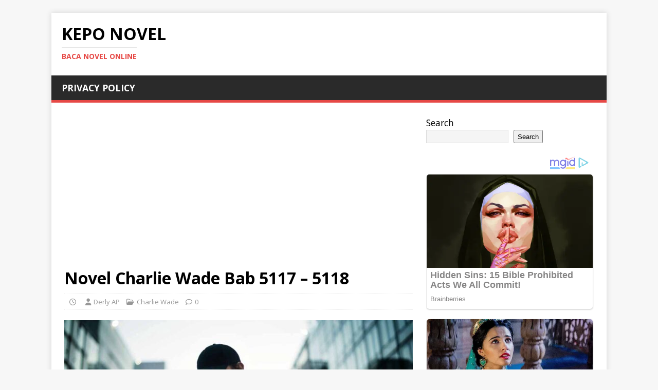

--- FILE ---
content_type: text/html; charset=utf-8
request_url: https://www.google.com/recaptcha/api2/aframe
body_size: 267
content:
<!DOCTYPE HTML><html><head><meta http-equiv="content-type" content="text/html; charset=UTF-8"></head><body><script nonce="wEsacXGKB6PNPZxfSts0gQ">/** Anti-fraud and anti-abuse applications only. See google.com/recaptcha */ try{var clients={'sodar':'https://pagead2.googlesyndication.com/pagead/sodar?'};window.addEventListener("message",function(a){try{if(a.source===window.parent){var b=JSON.parse(a.data);var c=clients[b['id']];if(c){var d=document.createElement('img');d.src=c+b['params']+'&rc='+(localStorage.getItem("rc::a")?sessionStorage.getItem("rc::b"):"");window.document.body.appendChild(d);sessionStorage.setItem("rc::e",parseInt(sessionStorage.getItem("rc::e")||0)+1);localStorage.setItem("rc::h",'1769036471413');}}}catch(b){}});window.parent.postMessage("_grecaptcha_ready", "*");}catch(b){}</script></body></html>

--- FILE ---
content_type: application/x-javascript; charset=utf-8
request_url: https://servicer.mgid.com/1713257/1?cmpreason=wvz&sessionId=69715ab7-06e65&sessionPage=1&sessionNumberWeek=1&sessionNumber=1&cpicon=1&scale_metric_1=64.00&scale_metric_2=256.00&scale_metric_3=100.00&cbuster=1769036472083263950699&pvid=29931281-489a-4596-96cf-0777d942ecff&implVersion=17&lct=1768241640&mp4=1&ap=1&consentStrLen=0&wlid=6a62e5f7-a11c-4b9d-acad-4843fe550105&pageview_widget_list=1709301,1709305,1713257&uniqId=0b6da&niet=4g&nisd=false&jsp=head&evt=%5B%7B%22event%22%3A1%2C%22methods%22%3A%5B1%2C2%5D%7D%2C%7B%22event%22%3A2%2C%22methods%22%3A%5B1%2C2%5D%7D%5D&pv=5&jsv=es6&dpr=1&hashCommit=a2dd5561&apt=2022-06-18T20%3A38%3A00%2B00%3A00&tfre=4914&w=327&h=742&tl=150&tlp=1,2&sz=323x338&szp=1,2&szl=1;2&cxurl=https%3A%2F%2Fnovel.keposiasi.com%2Fcharlie-wade%2Fnovel-charlie-wade-bab-5117-5118%2F&ref=&lu=https%3A%2F%2Fnovel.keposiasi.com%2Fcharlie-wade%2Fnovel-charlie-wade-bab-5117-5118%2F
body_size: 942
content:
var _mgq=_mgq||[];
_mgq.push(["MarketGidLoadGoods1713257_0b6da",[
["Brainberries","16269785","1","Hidden Sins: 15 Bible Prohibited Acts We All Commit!","","0","","","","D02SISqj8yrvaH3WDt8JUPSSzZeaJrlunJlp-chl40mBMT46qNkboX71QH_ksO8LJ5-V9RiSmN6raXcKPkq-dovXGrZ0WUfi1dveBu8yTOV9yhGx4koJ9SDZnI08wkQ3",{"i":"https://s-img.mgid.com/g/16269785/492x277/-/[base64].webp?v=1769036472-BFvHUFbVg1aN3uXQNkcHu6T0VeYe4gP2uN1scx353wE","l":"https://clck.mgid.com/ghits/16269785/i/58043800/0/pp/1/1?h=D02SISqj8yrvaH3WDt8JUPSSzZeaJrlunJlp-chl40mBMT46qNkboX71QH_ksO8LJ5-V9RiSmN6raXcKPkq-dovXGrZ0WUfi1dveBu8yTOV9yhGx4koJ9SDZnI08wkQ3&rid=14b02e5b-f71d-11f0-86c2-d404e6f97680&tt=Direct&att=3&afrd=296&iv=17&ct=1&gdprApplies=0&muid=q0lcwBjuRw1f&st=-300&mp4=1&h2=RGCnD2pppFaSHdacZpvmnpoHBllxjckHXwaK_zdVZw4breLhD82HJl0KEOymURTTHzIfA7WOELVDWqZmRZISTQ**","adc":[],"sdl":0,"dl":"","type":"w","media-type":"static","clicktrackers":[],"cta":"Learn more","cdt":"","catId":225,"tri":"14b046c6-f71d-11f0-86c2-d404e6f97680","crid":"16269785"}],
["Brainberries","16268264","1","Disney Princesses: Which Live-Action Version Do You Prefer?","","0","","","","D02SISqj8yrvaH3WDt8JUI8ym1l01ICKHzgv9531d1d5CjYT9P9GlhVBI57hOBAuJ5-V9RiSmN6raXcKPkq-dovXGrZ0WUfi1dveBu8yTOW6uI9Wk7CTuqu6S5F24oJf",{"i":"https://s-img.mgid.com/g/16268264/492x277/-/[base64].webp?v=1769036472-g64_5UvPtpRmQS3wLHlBcn-5YsAZBfU1PLikKYbvot0","l":"https://clck.mgid.com/ghits/16268264/i/58043800/0/pp/2/1?h=D02SISqj8yrvaH3WDt8JUI8ym1l01ICKHzgv9531d1d5CjYT9P9GlhVBI57hOBAuJ5-V9RiSmN6raXcKPkq-dovXGrZ0WUfi1dveBu8yTOW6uI9Wk7CTuqu6S5F24oJf&rid=14b02e5b-f71d-11f0-86c2-d404e6f97680&tt=Direct&att=3&afrd=296&iv=17&ct=1&gdprApplies=0&muid=q0lcwBjuRw1f&st=-300&mp4=1&h2=RGCnD2pppFaSHdacZpvmnpoHBllxjckHXwaK_zdVZw4breLhD82HJl0KEOymURTTHzIfA7WOELVDWqZmRZISTQ**","adc":[],"sdl":0,"dl":"","type":"w","media-type":"static","clicktrackers":[],"cta":"Learn more","cdt":"","catId":230,"tri":"14b046cd-f71d-11f0-86c2-d404e6f97680","crid":"16268264"}],],
{"awc":{},"dt":"desktop","ts":"","tt":"Direct","isBot":1,"h2":"RGCnD2pppFaSHdacZpvmnpoHBllxjckHXwaK_zdVZw4breLhD82HJl0KEOymURTTHzIfA7WOELVDWqZmRZISTQ**","ats":0,"rid":"14b02e5b-f71d-11f0-86c2-d404e6f97680","pvid":"29931281-489a-4596-96cf-0777d942ecff","iv":17,"brid":32,"muidn":"q0lcwBjuRw1f","dnt":0,"cv":2,"afrd":296,"consent":true,"adv_src_id":142131}]);
_mgqp();


--- FILE ---
content_type: application/x-javascript; charset=utf-8
request_url: https://servicer.mgid.com/1709305/1?nocmp=1&sessionId=69715ab7-06e65&sessionPage=1&sessionNumberWeek=1&sessionNumber=1&cpicon=1&scale_metric_1=64.00&scale_metric_2=256.00&scale_metric_3=100.00&cbuster=1769036472099653400289&pvid=29931281-489a-4596-96cf-0777d942ecff&implVersion=17&lct=1768241640&mp4=1&ap=1&consentStrLen=0&wlid=e50da951-1c27-4022-95d6-55b5aac0b61b&pageview_widget_list=1709301,1709305,1713257&uniqId=0eb11&childs=1712644&niet=4g&nisd=false&jsp=head&evt=%5B%7B%22event%22%3A1%2C%22methods%22%3A%5B1%2C2%5D%7D%2C%7B%22event%22%3A2%2C%22methods%22%3A%5B1%2C2%5D%7D%5D&pv=5&jsv=es6&dpr=1&hashCommit=a2dd5561&apt=2022-06-18T20%3A38%3A00%2B00%3A00&tfre=4930&w=679&h=2101&tl=150&tlp=1,2,3,4,5&sz=672x395&szp=1,2,3,4,5&szl=1;2;3;4;5&cxurl=https%3A%2F%2Fnovel.keposiasi.com%2Fcharlie-wade%2Fnovel-charlie-wade-bab-5117-5118%2F&ref=&lu=https%3A%2F%2Fnovel.keposiasi.com%2Fcharlie-wade%2Fnovel-charlie-wade-bab-5117-5118%2F
body_size: 1563
content:
var _mgq=_mgq||[];
_mgq.push(["MarketGidLoadGoods1709305_0eb11",[
["Brainberries","16011373","1","The Truth Will Finally Set Gina Carano Free","","0","","","","D02SISqj8yrvaH3WDt8JUJ5Gqqt9My3gh5zD_k2pv4yBMT46qNkboX71QH_ksO8LJ5-V9RiSmN6raXcKPkq-dovXGrZ0WUfi1dveBu8yTOXbuRE62FfUJDAXOw75iIjl",{"i":"https://s-img.mgid.com/g/16011373/492x277/-/[base64].webp?v=1769036472-ml98UnTli2XohPL7NxlHN0acls7D0fKIOLaH5wzNxac","l":"https://clck.mgid.com/ghits/16011373/i/58039861/0/pp/1/1?h=D02SISqj8yrvaH3WDt8JUJ5Gqqt9My3gh5zD_k2pv4yBMT46qNkboX71QH_ksO8LJ5-V9RiSmN6raXcKPkq-dovXGrZ0WUfi1dveBu8yTOXbuRE62FfUJDAXOw75iIjl&rid=14affe36-f71d-11f0-86c2-d404e6f97680&tt=Direct&att=3&afrd=296&iv=17&ct=1&gdprApplies=0&muid=q0lcOAoLsv1f&st=-300&mp4=1&h2=RGCnD2pppFaSHdacZpvmnrKs3NEoz9rroTgLYydx17ffR2HGJ3juQbzig6IhFmXq3-zVvEERK01FiqqutIcW6A**","adc":[],"sdl":0,"dl":"","type":"w","media-type":"static","clicktrackers":[],"cta":"Learn more","cdt":"","catId":239,"tri":"14b01cd3-f71d-11f0-86c2-d404e6f97680","crid":"16011373"}],
["Brainberries","16268278","1","Who Will Be the Next James Bond? Here's What We Know So Far","","0","","","","D02SISqj8yrvaH3WDt8JUPfZg6wLgDRGL4vyKO01Ov95CjYT9P9GlhVBI57hOBAuJ5-V9RiSmN6raXcKPkq-dovXGrZ0WUfi1dveBu8yTOUE4nG35d2BwSqBoXlH8V3i",{"i":"https://s-img.mgid.com/g/16268278/492x277/-/[base64].webp?v=1769036472-iVL482TdHfa0D3PjMMqLcQfrsneduaIIVJzpEvcNJa0","l":"https://clck.mgid.com/ghits/16268278/i/58039861/0/pp/2/1?h=D02SISqj8yrvaH3WDt8JUPfZg6wLgDRGL4vyKO01Ov95CjYT9P9GlhVBI57hOBAuJ5-V9RiSmN6raXcKPkq-dovXGrZ0WUfi1dveBu8yTOUE4nG35d2BwSqBoXlH8V3i&rid=14affe36-f71d-11f0-86c2-d404e6f97680&tt=Direct&att=3&afrd=296&iv=17&ct=1&gdprApplies=0&muid=q0lcOAoLsv1f&st=-300&mp4=1&h2=RGCnD2pppFaSHdacZpvmnrKs3NEoz9rroTgLYydx17ffR2HGJ3juQbzig6IhFmXq3-zVvEERK01FiqqutIcW6A**","adc":[],"sdl":0,"dl":"","type":"w","media-type":"static","clicktrackers":[],"cta":"Learn more","cdt":"","catId":239,"tri":"14b01cd8-f71d-11f0-86c2-d404e6f97680","crid":"16268278"}],
["Brainberries","15584684","1","Top 7 Lost Treasures - Would You Like To Find One Of Them?","","0","","","","D02SISqj8yrvaH3WDt8JUJEb33bhW3HscpczI9IhzQeeXMP2RVHKOoomSUEQrwi-J5-V9RiSmN6raXcKPkq-dovXGrZ0WUfi1dveBu8yTOV8r_35XXWRCT5ENk4Uyl1A",{"i":"https://s-img.mgid.com/g/15584684/492x277/-/[base64].webp?v=1769036472-A_kQILcWI8uYNNLzjofyZkjKLEADmrN6nL4hTCrOHAA","l":"https://clck.mgid.com/ghits/15584684/i/58039861/0/pp/3/1?h=D02SISqj8yrvaH3WDt8JUJEb33bhW3HscpczI9IhzQeeXMP2RVHKOoomSUEQrwi-J5-V9RiSmN6raXcKPkq-dovXGrZ0WUfi1dveBu8yTOV8r_35XXWRCT5ENk4Uyl1A&rid=14affe36-f71d-11f0-86c2-d404e6f97680&tt=Direct&att=3&afrd=296&iv=17&ct=1&gdprApplies=0&muid=q0lcOAoLsv1f&st=-300&mp4=1&h2=RGCnD2pppFaSHdacZpvmnrKs3NEoz9rroTgLYydx17ffR2HGJ3juQbzig6IhFmXq3-zVvEERK01FiqqutIcW6A**","adc":[],"sdl":0,"dl":"","type":"w","media-type":"static","clicktrackers":[],"cta":"Learn more","cdt":"","catId":225,"tri":"14b01cd9-f71d-11f0-86c2-d404e6f97680","crid":"15584684"}],
["Brainberries","22701478","1","Common Reasons Older Men Date Younger Women","","0","","","","D02SISqj8yrvaH3WDt8JUAFvid0r2sfiAL62SlLx76Qq5vLEqSfCJ8ujm77mgR3JJ5-V9RiSmN6raXcKPkq-dovXGrZ0WUfi1dveBu8yTOVJcxlV04w1-coe_VOp7UYF",{"i":"https://s-img.mgid.com/g/22701478/492x277/-/[base64].webp?v=1769036472-36wEKFUbAp06DX8BjIIIrGxbuivwpHpaWnoDiGTfQ8U","l":"https://clck.mgid.com/ghits/22701478/i/58039861/0/pp/4/1?h=D02SISqj8yrvaH3WDt8JUAFvid0r2sfiAL62SlLx76Qq5vLEqSfCJ8ujm77mgR3JJ5-V9RiSmN6raXcKPkq-dovXGrZ0WUfi1dveBu8yTOVJcxlV04w1-coe_VOp7UYF&rid=14affe36-f71d-11f0-86c2-d404e6f97680&tt=Direct&att=3&afrd=296&iv=17&ct=1&gdprApplies=0&muid=q0lcOAoLsv1f&st=-300&mp4=1&h2=RGCnD2pppFaSHdacZpvmnrKs3NEoz9rroTgLYydx17ffR2HGJ3juQbzig6IhFmXq3-zVvEERK01FiqqutIcW6A**","adc":[],"sdl":0,"dl":"","type":"w","media-type":"static","clicktrackers":[],"cta":"Learn more","cdt":"","catId":213,"tri":"14b01cdc-f71d-11f0-86c2-d404e6f97680","crid":"22701478"}],
["Brainberries","14137483","1","Outstanding Film Characters That Died Horrible Deaths","","0","","","","D02SISqj8yrvaH3WDt8JUMStpS1eQaaioOtRFl3jMMrxMwR_xRnpf5BVLTLY9-ChJ5-V9RiSmN6raXcKPkq-dovXGrZ0WUfi1dveBu8yTOXccehaVkcs6nnzdWv5DHGY",{"i":"https://s-img.mgid.com/g/14137483/492x277/-/[base64].webp?v=1769036472-wpR_RX5D0MTwEEF1L_P3ZYuN_iOrjTLPrYUNodzkxo0","l":"https://clck.mgid.com/ghits/14137483/i/58039861/0/pp/5/1?h=D02SISqj8yrvaH3WDt8JUMStpS1eQaaioOtRFl3jMMrxMwR_xRnpf5BVLTLY9-ChJ5-V9RiSmN6raXcKPkq-dovXGrZ0WUfi1dveBu8yTOXccehaVkcs6nnzdWv5DHGY&rid=14affe36-f71d-11f0-86c2-d404e6f97680&tt=Direct&att=3&afrd=296&iv=17&ct=1&gdprApplies=0&muid=q0lcOAoLsv1f&st=-300&mp4=1&h2=RGCnD2pppFaSHdacZpvmnrKs3NEoz9rroTgLYydx17ffR2HGJ3juQbzig6IhFmXq3-zVvEERK01FiqqutIcW6A**","adc":[],"sdl":0,"dl":"","type":"w","media-type":"static","clicktrackers":[],"cta":"Learn more","cdt":"","catId":239,"tri":"14b01cdd-f71d-11f0-86c2-d404e6f97680","crid":"14137483"}],],
{"awc":{},"dt":"desktop","ts":"","tt":"Direct","isBot":1,"h2":"RGCnD2pppFaSHdacZpvmnrKs3NEoz9rroTgLYydx17ffR2HGJ3juQbzig6IhFmXq3-zVvEERK01FiqqutIcW6A**","ats":0,"rid":"14affe36-f71d-11f0-86c2-d404e6f97680","pvid":"29931281-489a-4596-96cf-0777d942ecff","iv":17,"brid":32,"muidn":"q0lcOAoLsv1f","dnt":0,"cv":2,"afrd":296,"consent":true,"adv_src_id":142131}]);
_mgqp();


--- FILE ---
content_type: application/x-javascript; charset=utf-8
request_url: https://servicer.mgid.com/1709301/1?nocmp=1&sessionId=69715ab7-06e65&sessionPage=1&sessionNumberWeek=1&sessionNumber=1&cpicon=1&scale_metric_1=64.00&scale_metric_2=256.00&scale_metric_3=100.00&cbuster=1769036472241534482049&pvid=29931281-489a-4596-96cf-0777d942ecff&implVersion=17&lct=1768241640&mp4=1&ap=1&consentStrLen=0&wlid=cb180b2b-e8fd-4762-9768-008ee9011591&pageview_widget_list=1709301,1709305,1713257&uniqId=17581&childs=1712565&niet=4g&nisd=false&jsp=head&evt=%5B%7B%22event%22%3A1%2C%22methods%22%3A%5B1%2C2%5D%7D%2C%7B%22event%22%3A2%2C%22methods%22%3A%5B1%2C2%5D%7D%5D&pv=5&jsv=es6&dpr=1&hashCommit=a2dd5561&apt=2022-06-18T20%3A38%3A00%2B00%3A00&tfre=5072&w=679&h=441&tl=150&tlp=1,2,3,4&sz=333x203;333x204&szp=1,2;3,4&szl=1,2;3,4&cxurl=https%3A%2F%2Fnovel.keposiasi.com%2Fcharlie-wade%2Fnovel-charlie-wade-bab-5117-5118%2F&ref=&lu=https%3A%2F%2Fnovel.keposiasi.com%2Fcharlie-wade%2Fnovel-charlie-wade-bab-5117-5118%2F
body_size: 1350
content:
var _mgq=_mgq||[];
_mgq.push(["MarketGidLoadGoods1709301_17581",[
["Brainberries","11533325","1","He Can Show You The World All Right, But It’s All Green","","0","","","","D02SISqj8yrvaH3WDt8JUGEOS4TniiNzP_1BgUDcdFUapdNfMSdeT6HcNSRANd81J5-V9RiSmN6raXcKPkq-dovXGrZ0WUfi1dveBu8yTOX_k6sXFi_kelWhP9iIrfA3",{"i":"https://s-img.mgid.com/g/11533325/492x277/-/[base64].webp?v=1769036472-akvbNVlzhnKQIE9hz-HPa4ssUrTaG0jBX-gQr1w7s44","l":"https://clck.mgid.com/ghits/11533325/i/58039857/0/pp/1/1?h=D02SISqj8yrvaH3WDt8JUGEOS4TniiNzP_1BgUDcdFUapdNfMSdeT6HcNSRANd81J5-V9RiSmN6raXcKPkq-dovXGrZ0WUfi1dveBu8yTOX_k6sXFi_kelWhP9iIrfA3&rid=14c7b145-f71d-11f0-b333-d404e6f98490&tt=Direct&att=3&afrd=296&iv=17&ct=1&gdprApplies=0&st=-300&mp4=1&h2=RGCnD2pppFaSHdacZpvmnrKs3NEoz9rroTgLYydx17cbreLhD82HJl0KEOymURTTjcidjHpoU36DTpSz2irXng**","adc":[],"sdl":0,"dl":"","type":"w","media-type":"static","clicktrackers":[],"cta":"Learn more","cdt":"","catId":230,"tri":"14c7d52f-f71d-11f0-b333-d404e6f98490","crid":"11533325"}],
["Brainberries","14649913","1","Why Do Chicken Eggs Sometimes Look Weird?","","0","","","","D02SISqj8yrvaH3WDt8JUBDmeY9VRd95JNq4KUxxJmVoZLxpS_7amwF4Xax3In2iJ5-V9RiSmN6raXcKPkq-dovXGrZ0WUfi1dveBu8yTOUmhn6bNFvEGDuvQELDlN78",{"i":"https://s-img.mgid.com/g/14649913/492x277/-/[base64].webp?v=1769036472-Gs-MAPbQD6dGtzhc_cwpgNevHkGb9OvirmOaHXd674E","l":"https://clck.mgid.com/ghits/14649913/i/58039857/0/pp/2/1?h=D02SISqj8yrvaH3WDt8JUBDmeY9VRd95JNq4KUxxJmVoZLxpS_7amwF4Xax3In2iJ5-V9RiSmN6raXcKPkq-dovXGrZ0WUfi1dveBu8yTOUmhn6bNFvEGDuvQELDlN78&rid=14c7b145-f71d-11f0-b333-d404e6f98490&tt=Direct&att=3&afrd=296&iv=17&ct=1&gdprApplies=0&st=-300&mp4=1&h2=RGCnD2pppFaSHdacZpvmnrKs3NEoz9rroTgLYydx17cbreLhD82HJl0KEOymURTTjcidjHpoU36DTpSz2irXng**","adc":[],"sdl":0,"dl":"","type":"w","media-type":"static","clicktrackers":[],"cta":"Learn more","cdt":"","catId":225,"tri":"14c7d53a-f71d-11f0-b333-d404e6f98490","crid":"14649913"}],
["Brainberries","16000505","1","33 Years Later: See What The Cast Of ALF Looks Like Now!","","0","","","","D02SISqj8yrvaH3WDt8JUGR51EWs4Ebo6IZdqcVcrA-eXMP2RVHKOoomSUEQrwi-J5-V9RiSmN6raXcKPkq-dovXGrZ0WUfi1dveBu8yTOV4Z4riHytjB_tpM_nTU0Iy",{"i":"https://cl.imghosts.com/imgh/video/upload/ar_16:9,c_fill,w_680/videos/t/2023-04/101924/8ac7de64de6122d88fa2f3e151b01980.mp4?v=1769036472-n202lvCf6ZhUW6sg9S6U-bn9vQoKScNRQKeCk7-ej2g","l":"https://clck.mgid.com/ghits/16000505/i/58039857/0/pp/3/1?h=D02SISqj8yrvaH3WDt8JUGR51EWs4Ebo6IZdqcVcrA-eXMP2RVHKOoomSUEQrwi-J5-V9RiSmN6raXcKPkq-dovXGrZ0WUfi1dveBu8yTOV4Z4riHytjB_tpM_nTU0Iy&rid=14c7b145-f71d-11f0-b333-d404e6f98490&tt=Direct&att=3&afrd=296&iv=17&ct=1&gdprApplies=0&st=-300&mp4=1&h2=RGCnD2pppFaSHdacZpvmnrKs3NEoz9rroTgLYydx17cbreLhD82HJl0KEOymURTTjcidjHpoU36DTpSz2irXng**","adc":[],"sdl":0,"dl":"","type":"w","media-type":"video","clicktrackers":[],"cta":"Learn more","cdt":"","catId":239,"tri":"14c7d53b-f71d-11f0-b333-d404e6f98490","crid":"16000505"}],
["Brainberries","14716607","1","8 Movies Based On Real Stories That Give Us Shivers","","0","","","","D02SISqj8yrvaH3WDt8JUPUG-Jap3vmMhBSfjQV6iCo2PSyfK9BBtiZW7BgPyJYAJ5-V9RiSmN6raXcKPkq-dovXGrZ0WUfi1dveBu8yTOVEO1A4up67lfJBjpYJWzk0",{"i":"https://s-img.mgid.com/g/14716607/492x277/-/[base64].webp?v=1769036472-54Oq81A3fahu_Sayj_Y5aQikE6agXzn9FN6MHcf26kw","l":"https://clck.mgid.com/ghits/14716607/i/58039857/0/pp/4/1?h=D02SISqj8yrvaH3WDt8JUPUG-Jap3vmMhBSfjQV6iCo2PSyfK9BBtiZW7BgPyJYAJ5-V9RiSmN6raXcKPkq-dovXGrZ0WUfi1dveBu8yTOVEO1A4up67lfJBjpYJWzk0&rid=14c7b145-f71d-11f0-b333-d404e6f98490&tt=Direct&att=3&afrd=296&iv=17&ct=1&gdprApplies=0&st=-300&mp4=1&h2=RGCnD2pppFaSHdacZpvmnrKs3NEoz9rroTgLYydx17cbreLhD82HJl0KEOymURTTjcidjHpoU36DTpSz2irXng**","adc":[],"sdl":0,"dl":"","type":"w","media-type":"static","clicktrackers":[],"cta":"Learn more","cdt":"","catId":230,"tri":"14c7d53c-f71d-11f0-b333-d404e6f98490","crid":"14716607"}],],
{"awc":{},"dt":"desktop","ts":"","tt":"Direct","isBot":1,"h2":"RGCnD2pppFaSHdacZpvmnrKs3NEoz9rroTgLYydx17cbreLhD82HJl0KEOymURTTjcidjHpoU36DTpSz2irXng**","ats":0,"rid":"14c7b145-f71d-11f0-b333-d404e6f98490","pvid":"29931281-489a-4596-96cf-0777d942ecff","iv":17,"brid":32,"muidn":"q0lcwBjuRw1f","dnt":0,"cv":2,"afrd":296,"consent":true,"adv_src_id":142131}]);
_mgqp();
